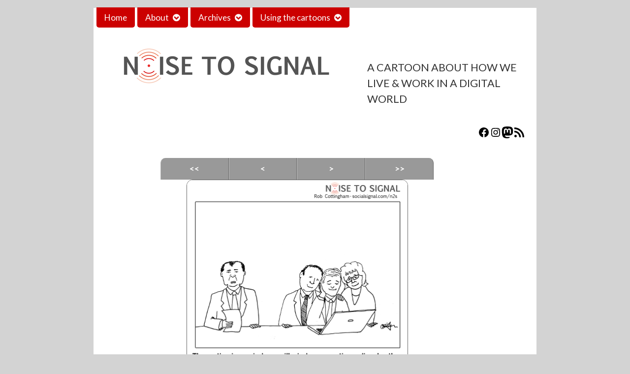

--- FILE ---
content_type: text/html; charset=UTF-8
request_url: https://www.robcottingham.ca/cartoon/archive/2008-11-21-shiba/
body_size: 18201
content:
<!DOCTYPE html>
<html lang="en-US" class="no-js">
	<head>	<meta charset="UTF-8">
	<meta name="description" content="">
	
			
		<meta name="viewport" content="width=device-width,initial-scale=1,minimum-scale=1">
		
		
		
	<link rel="pingback" href="https://www.robcottingham.ca/cartoon/xmlrpc.php">
	<style id="jetpack-boost-critical-css">@media all{ul{box-sizing:border-box}.wp-block-social-links{background:0 0;box-sizing:border-box;margin-left:0;padding-left:0;padding-right:0;text-indent:0}.wp-block-social-links .wp-social-link a{border-bottom:0;box-shadow:none;text-decoration:none}.wp-block-social-links .wp-social-link svg{height:1em;width:1em}.wp-block-social-links{font-size:24px}.wp-block-social-link{border-radius:9999px;display:block;height:auto}.wp-block-social-link a{align-items:center;display:flex;line-height:0}.wp-block-social-links .wp-block-social-link.wp-social-link{display:inline-block;margin:0;padding:0}.wp-block-social-links .wp-block-social-link.wp-social-link .wp-block-social-link-anchor,.wp-block-social-links .wp-block-social-link.wp-social-link .wp-block-social-link-anchor svg{color:currentColor;fill:currentColor}:where(.wp-block-social-links.is-style-logos-only) .wp-social-link{background:0 0}:where(.wp-block-social-links.is-style-logos-only) .wp-social-link svg{height:1.25em;width:1.25em}:where(.wp-block-social-links.is-style-logos-only) .wp-social-link-facebook{color:#0866ff}:where(.wp-block-social-links.is-style-logos-only) .wp-social-link-instagram{color:#f00075}:where(.wp-block-social-links.is-style-logos-only) .wp-social-link-mastodon{color:#3288d4}:root :where(.wp-block-social-links .wp-social-link a){padding:.25em}:root :where(.wp-block-social-links.is-style-logos-only .wp-social-link a){padding:0}.screen-reader-text{border:0;clip:rect(1px,1px,1px,1px);clip-path:inset(50%);height:1px;margin:-1px;overflow:hidden;padding:0;position:absolute;width:1px;word-wrap:normal!important}@font-face{font-family:awesome;font-style:normal;font-weight:400}html{font-family:sans-serif;-ms-text-size-adjust:100%;-webkit-text-size-adjust:100%}body{margin:0}aside,header,main,nav{display:block}a{background-color:#fff0}h1{font-size:2em;margin:.67em 0}img{border:0}svg:not(:root){overflow:hidden}select{color:inherit;font:inherit;margin:0}select{text-transform:none}html{font:100%/1.4"helvetica neue",helvetica,sans-serif}body{background:#fff;box-sizing:border-box;color:#000;padding:1rem;text-rendering:optimizeLegibility}*,:after,:before{box-sizing:inherit}a{color:#767676;text-decoration:none}nav ul{list-style:none;margin:0;padding:0}ul{list-style:disc}ul ul{list-style:square}img,svg{max-width:100%;vertical-align:middle}img{height:auto}select{max-width:100%}body>a[href="#content"]{border:0;clip:rect(0 0 0 0);height:1px;margin:-1px;overflow:hidden;padding:0;position:absolute;width:1px}.wrapper{background:#fff;box-shadow:0 0 1rem rgb(0 0 0/.2);margin:auto;padding:1px;position:relative}.wrapper a{color:#767676}.content{display:-moz-flex;display:-ms-flex;display:-o-flex;display:-webkit-flex;display:flex;-moz-flex-wrap:wrap;-ms-flex-wrap:wrap;-o-flex-wrap:wrap;-webkit-flex-wrap:wrap;flex-wrap:wrap}.content:after,.content:before{content:" ";display:table}.content:after{clear:both}main{display:none;padding:1rem}main{display:block}.banner{position:relative}.banner>a{color:#000;display:block;line-height:1.4;padding:0;white-space:normal}.banner p{line-height:2;margin:0;padding:0 1rem 1rem 1rem}.banner nav{background:#000;color:#fff;position:relative}.banner nav:after,.banner nav:before{content:" ";display:table}.banner nav:after{clear:both}.banner nav:before{display:none;visibility:hidden;font:100%/1 awesome;content:"";line-height:2.4;position:absolute;right:1rem;top:0}.banner nav a{color:#767676;display:block;line-height:2.4;padding:0 1rem;white-space:pre}.banner ul{list-style:none}.banner ul ul{background:#000;box-shadow:0 0 1rem rgb(0 0 0/.2);color:#fff;opacity:0;position:absolute;visibility:hidden;z-index:99}.banner li{float:left;position:relative}.banner .menu-item-has-children>a:after{font:100%/1 awesome;content:"";margin:0 0 0 .5rem}.banner select{display:none;visibility:hidden;-moz-appearance:none;-ms-appearance:none;-o-appearance:none;-webkit-appearance:none;appearance:none;background:#000;border:0;border-radius:0;color:#fff;line-height:2.4;padding:0 1rem}.widgets:after,.widgets:before{content:" ";display:table}.widgets:after{clear:both}.widgets aside{float:left;word-wrap:break-word}.widgets.columns-1 aside{float:none}.widgets.columns-4 aside{width:25%}.post-webcomic{width:100%}.post-webcomic .webcomic-image{overflow:auto;text-align:center}.screen-reader-text{border:0;clip:rect(0 0 0 0);height:1px;margin:-1px;overflow:hidden;padding:0;position:absolute;width:1px}.sd-content ul{padding:0!important;margin:0!important;list-style:none!important}.sd-content ul li{display:inline-block}.sd-content ul li a.sd-button,.sd-social-icon .sd-content ul li a.sd-button{text-decoration:none!important;display:inline-block;font-size:13px;font-family:"Open Sans",sans-serif;font-weight:500;border-radius:4px;color:#2c3338!important;background:#fff;box-shadow:0 1px 2px rgb(0 0 0/.12),0 0 0 1px rgb(0 0 0/.12);text-shadow:none;line-height:23px;padding:4px 11px 3px 9px}.sd-content ul li a.sd-button>span{line-height:23px;margin-left:6px}.sd-social-icon .sd-content ul li a.sd-button>span{margin-left:0}.sd-content ul li a.sd-button:before{display:inline-block;-webkit-font-smoothing:antialiased;-moz-osx-font-smoothing:grayscale;font:normal 18px/1"social-logos";vertical-align:top;text-align:center}@media screen and (-webkit-min-device-pixel-ratio:0){.sd-content ul li a.sd-button:before{position:relative;top:2px}}.sd-content ul li{margin:0 8px 12px 0;padding:0}.sd-social-icon .sd-content ul li.share-print a:before{content:""}.sharing-hidden .inner{position:absolute;z-index:2;border:1px solid #ccc;padding:10px;background:#fff;box-shadow:0 5px 20px rgb(0 0 0/.2);-webkit-border-radius:2px;-moz-border-radius:2px;border-radius:2px;margin-top:5px;max-width:400px}.sharing-hidden .inner ul{margin:0!important}.sharing-hidden .inner:after,.sharing-hidden .inner:before{position:absolute;z-index:1;top:-8px;left:20px;width:0;height:0;border-left:6px solid #fff0;border-right:6px solid #fff0;border-bottom:8px solid #ccc;content:"";display:block}.sharing-hidden .inner:after{z-index:2;top:-7px;border-left:6px solid #fff0;border-right:6px solid #fff0;border-bottom:8px solid #fff}.sharing-hidden ul{margin:0}.sd-social-icon .sd-content ul li[class*=share-] a{border-radius:50%;-webkit-border-radius:50%;border:0;box-shadow:none;padding:7px;position:relative;top:-2px;line-height:1;width:auto;height:auto;margin-bottom:0;max-width:32px}.sd-social-icon .sd-content ul li[class*=share-] a.sd-button>span{line-height:1}.sd-social-icon .sd-content ul li[class*=share-] a.sd-button:before{top:0}.sd-social-icon .sd-content ul li[class*=share-] a.sd-button{background:#e9e9e9;margin-top:2px;text-indent:0}.sharing-screen-reader-text{clip:rect(1px,1px,1px,1px);position:absolute!important;height:1px;width:1px;overflow:hidden}}</style><meta name='robots' content='index, follow, max-image-preview:large, max-snippet:-1, max-video-preview:-1' />
	<style>img:is([sizes="auto" i], [sizes^="auto," i]) { contain-intrinsic-size: 3000px 1500px }</style>
	<!-- Jetpack Site Verification Tags -->
<meta name="msvalidate.01" content="EB22366479010F7CF1508EE819AFE479" />

	<!-- This site is optimized with the Yoast SEO plugin v26.7 - https://yoast.com/wordpress/plugins/seo/ -->
	<title>2008-11-21-shiba - Noise to Signal Cartoon</title>
	<link rel="canonical" href="https://www.robcottingham.ca/cartoon/archive/2008-11-21-shiba/" />
	<meta property="og:locale" content="en_US" />
	<meta property="og:type" content="article" />
	<meta property="og:title" content="2008-11-21-shiba - Noise to Signal Cartoon" />
	<meta property="og:description" content="&hellip;" />
	<meta property="og:url" content="https://www.robcottingham.ca/cartoon/archive/2008-11-21-shiba/" />
	<meta property="og:site_name" content="Noise to Signal Cartoon" />
	<meta property="article:publisher" content="https://www.facebook.com/Noisetosignal/" />
	<meta property="article:modified_time" content="2010-07-28T17:23:34+00:00" />
	<meta name="twitter:card" content="summary_large_image" />
	<meta name="twitter:site" content="@robcottingham" />
	<script data-jetpack-boost="ignore" type="application/ld+json" class="yoast-schema-graph">{"@context":"https://schema.org","@graph":[{"@type":"WebPage","@id":"https://www.robcottingham.ca/cartoon/archive/2008-11-21-shiba/","url":"https://www.robcottingham.ca/cartoon/archive/2008-11-21-shiba/","name":"2008-11-21-shiba - Noise to Signal Cartoon","isPartOf":{"@id":"https://www.robcottingham.ca/cartoon/#website"},"datePublished":"2008-09-22T21:14:37+00:00","dateModified":"2010-07-28T17:23:34+00:00","breadcrumb":{"@id":"https://www.robcottingham.ca/cartoon/archive/2008-11-21-shiba/#breadcrumb"},"inLanguage":"en-US","potentialAction":[{"@type":"ReadAction","target":["https://www.robcottingham.ca/cartoon/archive/2008-11-21-shiba/"]}]},{"@type":"BreadcrumbList","@id":"https://www.robcottingham.ca/cartoon/archive/2008-11-21-shiba/#breadcrumb","itemListElement":[{"@type":"ListItem","position":1,"name":"Home","item":"https://www.robcottingham.ca/cartoon/"},{"@type":"ListItem","position":2,"name":"Noise to Signal","item":"https://www.robcottingham.ca/cartoon/archive/"},{"@type":"ListItem","position":3,"name":"2008-11-21-shiba"}]},{"@type":"WebSite","@id":"https://www.robcottingham.ca/cartoon/#website","url":"https://www.robcottingham.ca/cartoon/","name":"Noise to Signal Cartoon","description":"A cartoon about how we live &amp; work in a digital world","potentialAction":[{"@type":"SearchAction","target":{"@type":"EntryPoint","urlTemplate":"https://www.robcottingham.ca/cartoon/?s={search_term_string}"},"query-input":{"@type":"PropertyValueSpecification","valueRequired":true,"valueName":"search_term_string"}}],"inLanguage":"en-US"}]}</script>
	<!-- / Yoast SEO plugin. -->


<link rel='dns-prefetch' href='//secure.gravatar.com' />
<link rel='dns-prefetch' href='//stats.wp.com' />
<link rel='dns-prefetch' href='//fonts.googleapis.com' />
<link rel='dns-prefetch' href='//v0.wordpress.com' />
<link rel='dns-prefetch' href='//jetpack.wordpress.com' />
<link rel='dns-prefetch' href='//s0.wp.com' />
<link rel='dns-prefetch' href='//public-api.wordpress.com' />
<link rel='dns-prefetch' href='//0.gravatar.com' />
<link rel='dns-prefetch' href='//1.gravatar.com' />
<link rel='dns-prefetch' href='//2.gravatar.com' />
<link rel='dns-prefetch' href='//widgets.wp.com' />
<link rel='preconnect' href='//c0.wp.com' />
<link rel="alternate" type="application/rss+xml" title="Noise to Signal Cartoon &raquo; Feed" href="https://www.robcottingham.ca/cartoon/feed/" />
<link rel="alternate" type="application/rss+xml" title="Noise to Signal Cartoon &raquo; Comments Feed" href="https://www.robcottingham.ca/cartoon/comments/feed/" />
<link rel="alternate" type="application/rss+xml" title="Noise to Signal Cartoon &raquo; 2008-11-21-shiba Comments Feed" href="https://www.robcottingham.ca/cartoon/archive/2008-11-21-shiba/feed/" />

<noscript><link rel='stylesheet' id='all-css-3264ce66725f70473b289ef9d92ef48a' href='https://www.robcottingham.ca/cartoon/wp-content/boost-cache/static/15e5bdede9.min.css' type='text/css' media='all' /></noscript><link rel='stylesheet' id='all-css-3264ce66725f70473b289ef9d92ef48a' href='https://www.robcottingham.ca/cartoon/wp-content/boost-cache/static/15e5bdede9.min.css' type='text/css' media="not all" data-media="all" onload="this.media=this.dataset.media; delete this.dataset.media; this.removeAttribute( 'onload' );" />
<style id='wpa-style-inline-css'>
:root { --admin-bar-top : 7px; }
</style>
<style id='inkblot-theme-inline-css'>
.wrapper{min-width:450px;max-width:870px;background-color:#ffffff;color:#000000}.document-header{min-width:450px;max-width:870px}.document-footer{min-width:450px;max-width:870px}body{font-size:135%;font-family:"Lato", sans-serif;background-color:#d3d3d3;color:#000000}input{background-color:#ffffff;color:#000000;border-color:#990000}textarea{background-color:#ffffff;color:#000000;border-color:#990000}.banner nav{background-color:#c4c4c4;background-color:rgba(196,196,196,0.5);color:#000000}.banner ul ul{background-color:#c4c4c4;background-color:rgba(196,196,196,0.5);color:#000000}.banner select{background-color:#c4c4c4;background-color:rgba(196,196,196,0.5);color:#ffffff}.contentinfo{background-color:#c4c4c4;background-color:rgba(196,196,196,0.5);color:#000000}.post-webcomic nav{background-color:#c4c4c4;background-color:rgba(196,196,196,0.5);color:#000000}button{background-color:#c4c4c4;background-color:rgba(196,196,196,0.5);color:#000000}input[type="submit"]{background-color:#c4c4c4;background-color:rgba(196,196,196,0.5);color:#000000}input[type="reset"]{background-color:#c4c4c4;background-color:rgba(196,196,196,0.5);color:#000000}input[type="button"]{background-color:#c4c4c4;background-color:rgba(196,196,196,0.5);color:#000000}a{color:#d81313}a:focus{color:#dd3333}a:hover{color:#dd3333}button:focus{background-color:#990000}button:hover{background-color:#990000}input[type="submit"]:focus{background-color:#990000}input[type="submit"]:hover{background-color:#990000}input[type="reset"]:focus{background-color:#990000}input[type="reset"]:hover{background-color:#990000}input[type="button"]:focus{background-color:#990000}input[type="button"]:hover{background-color:#990000}.wrapper a{color:#990000}.post-footer span{color:#990000}nav.pagination{color:#990000}blockquote{border-color:#990000}hr{border-color:#990000}pre{border-color:#990000}th{border-color:#990000}td{border-color:#990000}fieldset{border-color:#990000}.post-footer{border-color:#990000}.comment{border-color:#990000}.comment .comment{border-color:#990000}.pingback{border-color:#990000}.trackback{border-color:#990000}.bypostauthor{border-color:#990000}.wrapper a:focus{color:#ff3333}.wrapper a:hover{color:#ff3333}input:focus{border-color:#ff3333}input:hover{border-color:#ff3333}textarea:focus{border-color:#ff3333}textarea:hover{border-color:#ff3333}.banner nav:before{color:#ffffff}.banner nav a{color:#ffffff}.contentinfo a{color:#ffffff}.post-webcomic nav a{color:#ffffff}.banner nav:focus:before{color:#020202}.banner nav:hover:before{color:#020202}.banner nav a:focus{color:#020202}.banner nav a:hover{color:#020202}.banner select:focus{color:#020202}.banner select:hover{color:#020202}.banner li:focus > a{color:#020202}.banner li:hover > a{color:#020202}.banner li.current_page_item > a{color:#020202}.banner li.current_page_ancestor > a{color:#020202}.contentinfo a:focus{color:#020202}.contentinfo a:hover{color:#020202}.post-webcomic nav a:focus{color:#020202}.post-webcomic nav a:hover{color:#020202}.banner > a{color:#222}.banner > a:focus{color:#222}.banner > a:hover{color:#222}@media only screen and (max-width: 800px) {
	main, .sidebar1, .sidebar2, .sidebar3 {width: 100%}
	.two-column.content-right main, .three-column.content-center main, .three-column.content-right main, .four-column.content-left main, .four-column.content-right main, .four-column.content-far-right main {-moz-order: 1; -ms-order: 1; -o-order: 1; -webkit-order: 1; order: 1}
	.banner nav {background: none}
	.banner nav:before {display: block; visibility: visible}
	.banner nav ul {display: none; visibility: hidden}
	.banner nav select {display: block; visibility: visible; width: 100%}
}.banner nav a { color:white; font-size: .8em;}
.banner nav a:hover {color:#ddd;}
.menu-item-home, .menu-item-has-children {background-color: #c00; margin-left: 5px; border-radius: 0 0 5px 5px;}
.banner ul ul {background-color:#999;border-radius: 0 0 10px 10px;}
.sub-menu li {clear:both;}
header.banner p {
font-size:1em;
}

</style>
<style id='wp-emoji-styles-inline-css'>

	img.wp-smiley, img.emoji {
		display: inline !important;
		border: none !important;
		box-shadow: none !important;
		height: 1em !important;
		width: 1em !important;
		margin: 0 0.07em !important;
		vertical-align: -0.1em !important;
		background: none !important;
		padding: 0 !important;
	}
</style>
<style id='classic-theme-styles-inline-css'>
/*! This file is auto-generated */
.wp-block-button__link{color:#fff;background-color:#32373c;border-radius:9999px;box-shadow:none;text-decoration:none;padding:calc(.667em + 2px) calc(1.333em + 2px);font-size:1.125em}.wp-block-file__button{background:#32373c;color:#fff;text-decoration:none}
</style>
<style id='jetpack-sharing-buttons-style-inline-css'>
.jetpack-sharing-buttons__services-list{display:flex;flex-direction:row;flex-wrap:wrap;gap:0;list-style-type:none;margin:5px;padding:0}.jetpack-sharing-buttons__services-list.has-small-icon-size{font-size:12px}.jetpack-sharing-buttons__services-list.has-normal-icon-size{font-size:16px}.jetpack-sharing-buttons__services-list.has-large-icon-size{font-size:24px}.jetpack-sharing-buttons__services-list.has-huge-icon-size{font-size:36px}@media print{.jetpack-sharing-buttons__services-list{display:none!important}}.editor-styles-wrapper .wp-block-jetpack-sharing-buttons{gap:0;padding-inline-start:0}ul.jetpack-sharing-buttons__services-list.has-background{padding:1.25em 2.375em}
</style>
<style id='global-styles-inline-css'>
:root{--wp--preset--aspect-ratio--square: 1;--wp--preset--aspect-ratio--4-3: 4/3;--wp--preset--aspect-ratio--3-4: 3/4;--wp--preset--aspect-ratio--3-2: 3/2;--wp--preset--aspect-ratio--2-3: 2/3;--wp--preset--aspect-ratio--16-9: 16/9;--wp--preset--aspect-ratio--9-16: 9/16;--wp--preset--color--black: #000000;--wp--preset--color--cyan-bluish-gray: #abb8c3;--wp--preset--color--white: #ffffff;--wp--preset--color--pale-pink: #f78da7;--wp--preset--color--vivid-red: #cf2e2e;--wp--preset--color--luminous-vivid-orange: #ff6900;--wp--preset--color--luminous-vivid-amber: #fcb900;--wp--preset--color--light-green-cyan: #7bdcb5;--wp--preset--color--vivid-green-cyan: #00d084;--wp--preset--color--pale-cyan-blue: #8ed1fc;--wp--preset--color--vivid-cyan-blue: #0693e3;--wp--preset--color--vivid-purple: #9b51e0;--wp--preset--gradient--vivid-cyan-blue-to-vivid-purple: linear-gradient(135deg,rgba(6,147,227,1) 0%,rgb(155,81,224) 100%);--wp--preset--gradient--light-green-cyan-to-vivid-green-cyan: linear-gradient(135deg,rgb(122,220,180) 0%,rgb(0,208,130) 100%);--wp--preset--gradient--luminous-vivid-amber-to-luminous-vivid-orange: linear-gradient(135deg,rgba(252,185,0,1) 0%,rgba(255,105,0,1) 100%);--wp--preset--gradient--luminous-vivid-orange-to-vivid-red: linear-gradient(135deg,rgba(255,105,0,1) 0%,rgb(207,46,46) 100%);--wp--preset--gradient--very-light-gray-to-cyan-bluish-gray: linear-gradient(135deg,rgb(238,238,238) 0%,rgb(169,184,195) 100%);--wp--preset--gradient--cool-to-warm-spectrum: linear-gradient(135deg,rgb(74,234,220) 0%,rgb(151,120,209) 20%,rgb(207,42,186) 40%,rgb(238,44,130) 60%,rgb(251,105,98) 80%,rgb(254,248,76) 100%);--wp--preset--gradient--blush-light-purple: linear-gradient(135deg,rgb(255,206,236) 0%,rgb(152,150,240) 100%);--wp--preset--gradient--blush-bordeaux: linear-gradient(135deg,rgb(254,205,165) 0%,rgb(254,45,45) 50%,rgb(107,0,62) 100%);--wp--preset--gradient--luminous-dusk: linear-gradient(135deg,rgb(255,203,112) 0%,rgb(199,81,192) 50%,rgb(65,88,208) 100%);--wp--preset--gradient--pale-ocean: linear-gradient(135deg,rgb(255,245,203) 0%,rgb(182,227,212) 50%,rgb(51,167,181) 100%);--wp--preset--gradient--electric-grass: linear-gradient(135deg,rgb(202,248,128) 0%,rgb(113,206,126) 100%);--wp--preset--gradient--midnight: linear-gradient(135deg,rgb(2,3,129) 0%,rgb(40,116,252) 100%);--wp--preset--font-size--small: 13px;--wp--preset--font-size--medium: 20px;--wp--preset--font-size--large: 36px;--wp--preset--font-size--x-large: 42px;--wp--preset--spacing--20: 0.44rem;--wp--preset--spacing--30: 0.67rem;--wp--preset--spacing--40: 1rem;--wp--preset--spacing--50: 1.5rem;--wp--preset--spacing--60: 2.25rem;--wp--preset--spacing--70: 3.38rem;--wp--preset--spacing--80: 5.06rem;--wp--preset--shadow--natural: 6px 6px 9px rgba(0, 0, 0, 0.2);--wp--preset--shadow--deep: 12px 12px 50px rgba(0, 0, 0, 0.4);--wp--preset--shadow--sharp: 6px 6px 0px rgba(0, 0, 0, 0.2);--wp--preset--shadow--outlined: 6px 6px 0px -3px rgba(255, 255, 255, 1), 6px 6px rgba(0, 0, 0, 1);--wp--preset--shadow--crisp: 6px 6px 0px rgba(0, 0, 0, 1);}:where(.is-layout-flex){gap: 0.5em;}:where(.is-layout-grid){gap: 0.5em;}body .is-layout-flex{display: flex;}.is-layout-flex{flex-wrap: wrap;align-items: center;}.is-layout-flex > :is(*, div){margin: 0;}body .is-layout-grid{display: grid;}.is-layout-grid > :is(*, div){margin: 0;}:where(.wp-block-columns.is-layout-flex){gap: 2em;}:where(.wp-block-columns.is-layout-grid){gap: 2em;}:where(.wp-block-post-template.is-layout-flex){gap: 1.25em;}:where(.wp-block-post-template.is-layout-grid){gap: 1.25em;}.has-black-color{color: var(--wp--preset--color--black) !important;}.has-cyan-bluish-gray-color{color: var(--wp--preset--color--cyan-bluish-gray) !important;}.has-white-color{color: var(--wp--preset--color--white) !important;}.has-pale-pink-color{color: var(--wp--preset--color--pale-pink) !important;}.has-vivid-red-color{color: var(--wp--preset--color--vivid-red) !important;}.has-luminous-vivid-orange-color{color: var(--wp--preset--color--luminous-vivid-orange) !important;}.has-luminous-vivid-amber-color{color: var(--wp--preset--color--luminous-vivid-amber) !important;}.has-light-green-cyan-color{color: var(--wp--preset--color--light-green-cyan) !important;}.has-vivid-green-cyan-color{color: var(--wp--preset--color--vivid-green-cyan) !important;}.has-pale-cyan-blue-color{color: var(--wp--preset--color--pale-cyan-blue) !important;}.has-vivid-cyan-blue-color{color: var(--wp--preset--color--vivid-cyan-blue) !important;}.has-vivid-purple-color{color: var(--wp--preset--color--vivid-purple) !important;}.has-black-background-color{background-color: var(--wp--preset--color--black) !important;}.has-cyan-bluish-gray-background-color{background-color: var(--wp--preset--color--cyan-bluish-gray) !important;}.has-white-background-color{background-color: var(--wp--preset--color--white) !important;}.has-pale-pink-background-color{background-color: var(--wp--preset--color--pale-pink) !important;}.has-vivid-red-background-color{background-color: var(--wp--preset--color--vivid-red) !important;}.has-luminous-vivid-orange-background-color{background-color: var(--wp--preset--color--luminous-vivid-orange) !important;}.has-luminous-vivid-amber-background-color{background-color: var(--wp--preset--color--luminous-vivid-amber) !important;}.has-light-green-cyan-background-color{background-color: var(--wp--preset--color--light-green-cyan) !important;}.has-vivid-green-cyan-background-color{background-color: var(--wp--preset--color--vivid-green-cyan) !important;}.has-pale-cyan-blue-background-color{background-color: var(--wp--preset--color--pale-cyan-blue) !important;}.has-vivid-cyan-blue-background-color{background-color: var(--wp--preset--color--vivid-cyan-blue) !important;}.has-vivid-purple-background-color{background-color: var(--wp--preset--color--vivid-purple) !important;}.has-black-border-color{border-color: var(--wp--preset--color--black) !important;}.has-cyan-bluish-gray-border-color{border-color: var(--wp--preset--color--cyan-bluish-gray) !important;}.has-white-border-color{border-color: var(--wp--preset--color--white) !important;}.has-pale-pink-border-color{border-color: var(--wp--preset--color--pale-pink) !important;}.has-vivid-red-border-color{border-color: var(--wp--preset--color--vivid-red) !important;}.has-luminous-vivid-orange-border-color{border-color: var(--wp--preset--color--luminous-vivid-orange) !important;}.has-luminous-vivid-amber-border-color{border-color: var(--wp--preset--color--luminous-vivid-amber) !important;}.has-light-green-cyan-border-color{border-color: var(--wp--preset--color--light-green-cyan) !important;}.has-vivid-green-cyan-border-color{border-color: var(--wp--preset--color--vivid-green-cyan) !important;}.has-pale-cyan-blue-border-color{border-color: var(--wp--preset--color--pale-cyan-blue) !important;}.has-vivid-cyan-blue-border-color{border-color: var(--wp--preset--color--vivid-cyan-blue) !important;}.has-vivid-purple-border-color{border-color: var(--wp--preset--color--vivid-purple) !important;}.has-vivid-cyan-blue-to-vivid-purple-gradient-background{background: var(--wp--preset--gradient--vivid-cyan-blue-to-vivid-purple) !important;}.has-light-green-cyan-to-vivid-green-cyan-gradient-background{background: var(--wp--preset--gradient--light-green-cyan-to-vivid-green-cyan) !important;}.has-luminous-vivid-amber-to-luminous-vivid-orange-gradient-background{background: var(--wp--preset--gradient--luminous-vivid-amber-to-luminous-vivid-orange) !important;}.has-luminous-vivid-orange-to-vivid-red-gradient-background{background: var(--wp--preset--gradient--luminous-vivid-orange-to-vivid-red) !important;}.has-very-light-gray-to-cyan-bluish-gray-gradient-background{background: var(--wp--preset--gradient--very-light-gray-to-cyan-bluish-gray) !important;}.has-cool-to-warm-spectrum-gradient-background{background: var(--wp--preset--gradient--cool-to-warm-spectrum) !important;}.has-blush-light-purple-gradient-background{background: var(--wp--preset--gradient--blush-light-purple) !important;}.has-blush-bordeaux-gradient-background{background: var(--wp--preset--gradient--blush-bordeaux) !important;}.has-luminous-dusk-gradient-background{background: var(--wp--preset--gradient--luminous-dusk) !important;}.has-pale-ocean-gradient-background{background: var(--wp--preset--gradient--pale-ocean) !important;}.has-electric-grass-gradient-background{background: var(--wp--preset--gradient--electric-grass) !important;}.has-midnight-gradient-background{background: var(--wp--preset--gradient--midnight) !important;}.has-small-font-size{font-size: var(--wp--preset--font-size--small) !important;}.has-medium-font-size{font-size: var(--wp--preset--font-size--medium) !important;}.has-large-font-size{font-size: var(--wp--preset--font-size--large) !important;}.has-x-large-font-size{font-size: var(--wp--preset--font-size--x-large) !important;}
:where(.wp-block-post-template.is-layout-flex){gap: 1.25em;}:where(.wp-block-post-template.is-layout-grid){gap: 1.25em;}
:where(.wp-block-columns.is-layout-flex){gap: 2em;}:where(.wp-block-columns.is-layout-grid){gap: 2em;}
:root :where(.wp-block-pullquote){font-size: 1.5em;line-height: 1.6;}
</style>
<noscript><link rel='stylesheet' id='inkblot-font-css' href='https://fonts.googleapis.com/css?family=Lato%3A100%2C100italic%2C300%2C300italic%2Cregular%2Citalic%2C700%2C700italic%2C900%2C900italic&#038;ver=6.8.3' media='all' />
</noscript><link rel='stylesheet' id='inkblot-font-css' href='https://fonts.googleapis.com/css?family=Lato%3A100%2C100italic%2C300%2C300italic%2Cregular%2Citalic%2C700%2C700italic%2C900%2C900italic&#038;ver=6.8.3' media="not all" data-media="all" onload="this.media=this.dataset.media; delete this.dataset.media; this.removeAttribute( 'onload' );" />
<noscript><link rel='stylesheet' id='open-sans-css' href='https://fonts.googleapis.com/css?family=Open+Sans%3A300italic%2C400italic%2C600italic%2C300%2C400%2C600&#038;subset=latin%2Clatin-ext&#038;display=fallback&#038;ver=6.8.3' media='all' />
</noscript><link rel='stylesheet' id='open-sans-css' href='https://fonts.googleapis.com/css?family=Open+Sans%3A300italic%2C400italic%2C600italic%2C300%2C400%2C600&#038;subset=latin%2Clatin-ext&#038;display=fallback&#038;ver=6.8.3' media="not all" data-media="all" onload="this.media=this.dataset.media; delete this.dataset.media; this.removeAttribute( 'onload' );" />


<link rel="https://api.w.org/" href="https://www.robcottingham.ca/cartoon/wp-json/" /><link rel="EditURI" type="application/rsd+xml" title="RSD" href="https://www.robcottingham.ca/cartoon/xmlrpc.php?rsd" />
<link rel="alternate" title="oEmbed (JSON)" type="application/json+oembed" href="https://www.robcottingham.ca/cartoon/wp-json/oembed/1.0/embed?url=https%3A%2F%2Fwww.robcottingham.ca%2Fcartoon%2Farchive%2F2008-11-21-shiba%2F" />
<link rel="alternate" title="oEmbed (XML)" type="text/xml+oembed" href="https://www.robcottingham.ca/cartoon/wp-json/oembed/1.0/embed?url=https%3A%2F%2Fwww.robcottingham.ca%2Fcartoon%2Farchive%2F2008-11-21-shiba%2F&#038;format=xml" />
		<style type="text/css">
						ol.footnotes>li {list-style-type:decimal;}
						ol.footnotes { color:#666666; }
ol.footnotes li { font-size:80%; }
		</style>
			<style>img#wpstats{display:none}</style>
				<style type="text/css" id="wp-custom-css">
			/*
Welcome to Custom CSS!

To learn how this works, see http://wp.me/PEmnE-Bt
*/



#block-22 {
	float: right !important;
	margin-right:1em;
}
.content-header {
	width:100%;
}

#image-4 img {
	border-radius: 20px;
}

article {
	padding:1em;
}

aside h2 {
	margin: 1rem 0 0 !important;
}

aside#text-26 h2, aside#text-12 h2 {
	margin: 1rem 0 !important;
}

#comments {
	clear: both;
}

.comment-footer {
	text-align: left;
}

.content-footer {
	width: 100%;
	clear: both;
}

#recentwebcomics-2 {
	width: 100%;
}

#recentwebcomics-2 h2, .content-footer h2 {
	text-align: center;
	color: #666;
	font-weight: normal;
	font-family: Oxygen;

}

.recentwebcomics-2 img {
	border: 1px dotted #ccc;
/*	padding: .5em; */
}

#text-34 {
	width: 100%;
	padding: 0 33%;
	text-align: center;
	margin-top: 1.5em;
}

#text-34 p {
	line-height: 1.5em;
}

div.sidebar1.widgets.columns-1 {
	height: 100%;
}

.widgets.columns-1 aside {
	clear: both;
}
#text-37 h3 {
	text-align:center;padding-top:1.5em;
}
body, p, ul, li, h1, h2, h3, h4, h5, @font-face {
	font-display:swap;
}
/* html {
	font-family: Oxygen,"Lucida Sans",Arial;
}
body, p, ul, li, h1, h2, h3, h4, h5 {
	font-family: Oxygen,"Lucida Sans",Arial;
}
.content p, .content ul, .content ol {
    font-size: 0.9em;
    line-height: 1.5em;
}
nav div.menu {
	font-size: .9em;
}
.post-header h1 {
	font-weight: 100;
	color: #c00;
}
.screen-reader-text {
    position: absolute;
    left: -999em;
    width: 1em;
    overflow: hidden;
}
footer {
/*	font-family: inherit; */
	font-size: 0.8em;
	text-align: center;
}
footer.post-footer{
/*	font-family: inherit; */
	font-size: 0.8em;
	text-align: left;
}
footer.post-footer a {
	font-family: Oxygen, "Lucida Sans", Arial;
}
/* Overall structure */

.wrapper {
	max-width: 900px;
	box-shadow: none;
}

/* Menu */

.banner nav {
	background-color: transparent !important;
	margin: -2px 0 1.5em 0;

}
nav div.menu {
	width: 96%;
	margin-left: 1.5em;
	background-color: transparent;
}

div.menu ul {
	list-style: none;
	font-size: 0.8em;
}

div.menu ul li a {
	border-bottom-left-radius: 10px;
	border-bottom-right-radius: 10px;
	margin-right: 2px;
	display: block;
	background-color: #999;
	font-weight: bold;
	line-height: 2em;
	padding: 0px 1em;
	margin-right: 0.2em;
	text-decoration: none;
	text-transform: uppercase;
}
div.menu ul li a:hover {
	background-color: #c00;
	color:black;
}
.banner ul ul {
	box-shadow: none;
	margin-left: 10px;
}
div.menu ul.children a {
	border-bottom-left-radius: 0px;
	border-bottom-right-radius: 0px;
	float: none;
	font-size: 1.2em;
}
div.menu ul.children li {
	float: none;
}
div.menu ul.children ul {

}

/* header */

img.site-logo {
	float:left;
	margin-left:2em;
}
a.logo-link{
    float: left;
    background: transparent url("/cartoon/wp-content/themes/inkblot-child/images/sprites-rev.png") no-repeat scroll -210px -20px;
    height: 90px;
    width: 500px;
    padding-left: 20px;
}
.banner p {
	float: right;
	max-width: 40%;
	font-size: .8em;
	line-height: 1.5em;
	margin: 1.5em 0 0 0;
	text-align: left;
	text-transform: uppercase;
	color: #333;
}

/* Comic navigation */

.post-webcomic .webcomic-header {
	width:70%;
	margin: 0 auto;
	color: white;
	border-radius: 10px 10px 0 0;
}
.post-webcomic .webcomic-header aside a {
	color: white;
	font-size: 0.8em;
	font-weight: bold;
	text-transform: uppercase;
}
.post-webcomic .webcomic-header aside a {
	text-align: center;
	padding: 10px;
	background-color: #999;
	display: block;
	width: 100%;
}
#webcomiclink-3 a, #webcomiclink-4 a, #webcomiclink-5 a, #webcomiclink-6 a {
	border-left: 1px solid #bbb;
	border-right: 1px solid #666;
}
#webcomiclink-4 a {
	border-radius: 10px 0 0 0;
}
#webcomiclink-6 a {
	border-radius: 0 10px 0 0;
}
.post-webcomic .webcomic-header aside a:hover {
	background-color: #c00;
}
/* Comic image */
.webcomic-image img {
	background-color: #FFF;
	box-shadow: none;
	border: 1px solid #666;
	border-radius: 12px;
	padding-bottom: 10px;
}
.post-webcomic nav.above {
	width: 70%;
	margin: 1em auto 0 auto;
	border-radius: 10px 10px 0 0;
}
.post-webcomic nav.below {
	width: 70%;
	margin: 0 auto 1em auto;
	border-radius: 0 0 10px 10px;
}
/* Sharing notice */

#sharing {
	clear:both;
	width:100%;
	height:84px;
}

.sharedaddy {
	float:left;
}
.cc-notice {
	float:right;
	margin-top: 1em;
}

footer {
	text-align:center;
}

/* Widgets! */

.sidebar1 {
	float: right;
	border-radius: 30px 0px 0px 30px;
	background-color: #DDD;
	margin-right: -1px;
}

.widget h1 {
	font: 1.5em Oxygen,"Lucida Sans",Arial 700;
	color: #600;	
}
.widget input {
	font-size:.8em;
}
#s1 {
	font-size:1em;
}
.widget p {
  font-size: 1em;
}

aside#block-11 {
	margin:1em auto;
	float: none;
}

aside#the_social_links-2 {
	padding: 1em 0;
}

aside#block-15 a, aside#block-21 a {
	color:#c00;
}

aside#block-21 {
  max-width:500px;
	margin:2em auto;
	line-height:1.4em;
}

/* Greatest hits widget */

aside#text-12 {
	padding: 1em 0 4em 0;
}

aside#text-12 ul, aside#text-12 ul li {
	list-style-type: none;
	padding: 0;
	margin: 0 0 0.5em 0;
}

aside#text-12 li {
	font-size: 0.8em;
/*	background-color: #600;*/
	background-color: white;
	font-weight: bold;
	margin: 0 0.5em 0.5em 0 !important;
	border: #600 solid 2px;
/*	padding-top:4px; */
	width: 200px;
	float:left;
}

aside#text-12 li:hover {
/*	background-color: #c00;*/
/*	border: #c00 solid 2px; */
}

aside#text-12 li a {
	color: white;
	display: block;
	max-width:214px;
/*	height:102px; */
	height:60px;
	margin-top:0px;
/*	padding-top:3px;*/
	text-decoration: none;
	text-align:right;
}
.gh-preface {
	font-size:0.7em;
	color: white;
	background-color: #600;
	-moz-border-top-left-radius: 8px;
	-webkit-border-top-left-radius: 8px;
	padding-left:6px;
	padding-top:3px;
}
.gh-title {
	padding:3px 5px 3px 40px;
	background-color: #c00;
	border: 2px solid #600;
	border-right: 0;
	width:150px;
	-moz-border-top-left-radius: 8px;
	-webkit-border-top-left-radius: 8px;
	-moz-border-bottom-left-radius: 8px;
	-webkit-border-bottom-left-radius: 8px;
}
.gh-title:hover {
	background-color: #333;
}
li#gh-business a span.gh-title,li#gh-facebook a span.gh-title,li#gh-webdev a span.gh-title {
	padding-left: 15px;
}


li#text-15 {
	display: none;
}

li#gh-twitter a {
	background: url(/cartoon/wp-content/themes/inkblot-child/images/sprites-rev.png) 0 -276px no-repeat;
}

li#gh-facebook a {
	background: url(/cartoon/wp-content/themes/inkblot-child/images/sprites-rev.png) -252px -112px no-repeat;
}

li#gh-business a {
	background: url(/cartoon/wp-content/themes/inkblot-child/images/sprites-rev.png) 0 -194px no-repeat;
}
li#gh-apple a {
	background: url(/cartoon/wp-content/themes/inkblot-child/images/sprites-rev.png) 0 -112px no-repeat;
}
li#gh-google a {
	background: url(/cartoon/wp-content/themes/inkblot-child/images/sprites-rev.png) -222px -194px no-repeat;
}
li#gh-webdev a {
	background: url(/cartoon/wp-content/themes/inkblot-child/images/sprites-rev.png) -222px -276px no-repeat;
}
li#gh-privacy a {
	background: url(/cartoon/wp-content/themes/inkblot-child/images/sprites-rev.png)  -260px -363px no-repeat;
}
/* Zazzle widget */
a#zazzle-promo {
    background: transparent url("/cartoon/wp-content/themes/inkblot-child/images/sprites-rev.png") no-repeat scroll 0px -358px;
    display: block;
    width: 218px;
    height: 100px;
    overflow: hidden
}
/* Recent webcomics widget

.recent-webcomics li {
    float: left;
    margin: 1em;
}
.recent-webcomics ul, .recent-webcomics li {
    list-style: outside none none;
}
#respond {
clear:both
}
.page-id-479 a.webcomic-collection-link {
display: none;
}
.page-id-479 li.webcomic-collection, .page-id-479 .webcomics {
list-style-type: none;
padding-left: 0;
margin-left: 0;
text-indent: 0;
clear:both;
}
.page-id-479 .webcomics li {
list-style-type: none;
padding-left: 0;
margin-left: 0;
text-indent: 0;
float:left;
height: 200px;
width:160px;
}
.jetpack-image-container figure {
margin:0;
}*/

#mgsisk_webcomic_collection_widget_webcomicslist-3 {
	width:100%;
	text-align: center;
	margin: 1em auto;
}
#mgsisk_webcomic_collection_widget_webcomicslist-3 h2 {
	margin:0 0 1em 0 !important;
}

#mgsisk_webcomic_collection_widget_webcomicslist-3 div {
	margin-right:1em;
	display:inline-block;
}

#mgsisk_webcomic_collection_widget_webcomicslist-3:after {
    content: "";
    width: 100%;
    display: inline-block;
}

a.more-link {
	display: block;
	margin-top: .5em;
	text-align: right;
	margin-right: 3em;
}
.more-link::after {
	content: '\00a0\f138';
}

/* Archive page*/
.page-id-479 #content.content ul.webcomics {list-style:none;margin-left:0;padding-left:0}
.page-id-479 #content.content ul.webcomics li {float:left; height:175px;width:175px; text-align:center}
#post-479 .sharedaddy {float:none;}
.page-id-479 ul {list-style:none !important;}
/* Widget fuckery */
.comic-search {
	min-width:400px;
	max-width:600px;
	margin: 0 auto 1em auto;
}		</style>
			<link href='//fonts.googleapis.com/css?family=Oxygen:400,300,700' rel='stylesheet' type='text/css'>
	</head>
	<body data-rsssl=1 id="document" class="wp-singular webcomic1-template-default single single-webcomic1 postid-321 custom-background wp-theme-inkblot wp-child-theme-inkblot-child webcomic webcomic1 webcomic-archive one-column responsive">
		<a href="#content">Skip to content</a>
				<div class="wrapper">
						<header role="banner" class="banner widgets columns-1">
				<nav>
						
						<ul id="menu-menu-1" class="menu"><li id="menu-item-5770" class="menu-item menu-item-type-custom menu-item-object-custom menu-item-home menu-item-5770"><a href="https://www.robcottingham.ca/cartoon/">Home</a></li>
<li id="menu-item-5773" class="menu-item menu-item-type-post_type menu-item-object-page menu-item-has-children menu-item-5773"><a href="https://www.robcottingham.ca/cartoon/about/">About</a>
<ul class="sub-menu">
	<li id="menu-item-5774" class="menu-item menu-item-type-post_type menu-item-object-page menu-item-5774"><a href="https://www.robcottingham.ca/cartoon/about/faq/">FAQ</a></li>
</ul>
</li>
<li id="menu-item-5776" class="menu-item menu-item-type-post_type menu-item-object-page menu-item-has-children menu-item-5776"><a href="https://www.robcottingham.ca/cartoon/archives/">Archives</a>
<ul class="sub-menu">
	<li id="menu-item-5777" class="menu-item menu-item-type-post_type menu-item-object-page menu-item-5777"><a href="https://www.robcottingham.ca/cartoon/archives/greatest-hits-twitter/">Twitter</a></li>
	<li id="menu-item-5778" class="menu-item menu-item-type-post_type menu-item-object-page menu-item-5778"><a href="https://www.robcottingham.ca/cartoon/archives/greatest-hits-facebook-and-social-networking/">Facebook and social networking</a></li>
	<li id="menu-item-5779" class="menu-item menu-item-type-post_type menu-item-object-page menu-item-5779"><a href="https://www.robcottingham.ca/cartoon/archives/greatest-hits-business-and-work/">Business and work</a></li>
	<li id="menu-item-5780" class="menu-item menu-item-type-post_type menu-item-object-page menu-item-5780"><a href="https://www.robcottingham.ca/cartoon/archives/greatest-hits-apple/">Apple</a></li>
	<li id="menu-item-5781" class="menu-item menu-item-type-post_type menu-item-object-page menu-item-5781"><a href="https://www.robcottingham.ca/cartoon/archives/greatest-hits-google/">Google</a></li>
	<li id="menu-item-5782" class="menu-item menu-item-type-post_type menu-item-object-page menu-item-5782"><a href="https://www.robcottingham.ca/cartoon/archives/greatest-hits-web-development/">Web development</a></li>
	<li id="menu-item-5784" class="menu-item menu-item-type-post_type menu-item-object-page menu-item-5784"><a href="https://www.robcottingham.ca/cartoon/archives/greatest-hits-privacy/">Privacy</a></li>
	<li id="menu-item-5785" class="menu-item menu-item-type-post_type menu-item-object-page menu-item-5785"><a href="https://www.robcottingham.ca/cartoon/archives/cartoons-about-love/">Love</a></li>
</ul>
</li>
<li id="menu-item-5786" class="menu-item menu-item-type-post_type menu-item-object-page menu-item-has-children menu-item-5786"><a href="https://www.robcottingham.ca/cartoon/using/">Using the cartoons</a>
<ul class="sub-menu">
	<li id="menu-item-5787" class="menu-item menu-item-type-post_type menu-item-object-page menu-item-5787"><a href="https://www.robcottingham.ca/cartoon/using/reprinting-commissioning-cartoons/">Reprints and commissions</a></li>
	<li id="menu-item-5788" class="menu-item menu-item-type-post_type menu-item-object-page menu-item-5788"><a href="https://www.robcottingham.ca/cartoon/using/cartoon-blog/">Cartoon your event!</a></li>
</ul>
</li>
<li id="menu-item-5791" class="menu-item menu-item-type-post_type menu-item-object-page menu-item-5791"><a href="https://www.robcottingham.ca/cartoon/contact/">Contact</a></li>
</ul><select><option value="https://www.robcottingham.ca/cartoon/" class="menu-item menu-item-type-custom menu-item-object-custom menu-item-home menu-item-5770" data-target="">Home</option><option value="https://www.robcottingham.ca/cartoon/about/" class="menu-item menu-item-type-post_type menu-item-object-page menu-item-has-children menu-item-5773" data-target="">About<option value="https://www.robcottingham.ca/cartoon/about/faq/" class="menu-item menu-item-type-post_type menu-item-object-page menu-item-5774" data-target="">&nbsp;&nbsp;&nbsp;&nbsp;FAQ</option></option><option value="https://www.robcottingham.ca/cartoon/archives/" class="menu-item menu-item-type-post_type menu-item-object-page menu-item-has-children menu-item-5776" data-target="">Archives<option value="https://www.robcottingham.ca/cartoon/archives/greatest-hits-twitter/" class="menu-item menu-item-type-post_type menu-item-object-page menu-item-5777" data-target="">&nbsp;&nbsp;&nbsp;&nbsp;Twitter</option><option value="https://www.robcottingham.ca/cartoon/archives/greatest-hits-facebook-and-social-networking/" class="menu-item menu-item-type-post_type menu-item-object-page menu-item-5778" data-target="">&nbsp;&nbsp;&nbsp;&nbsp;Facebook and social networking</option><option value="https://www.robcottingham.ca/cartoon/archives/greatest-hits-business-and-work/" class="menu-item menu-item-type-post_type menu-item-object-page menu-item-5779" data-target="">&nbsp;&nbsp;&nbsp;&nbsp;Business and work</option><option value="https://www.robcottingham.ca/cartoon/archives/greatest-hits-apple/" class="menu-item menu-item-type-post_type menu-item-object-page menu-item-5780" data-target="">&nbsp;&nbsp;&nbsp;&nbsp;Apple</option><option value="https://www.robcottingham.ca/cartoon/archives/greatest-hits-google/" class="menu-item menu-item-type-post_type menu-item-object-page menu-item-5781" data-target="">&nbsp;&nbsp;&nbsp;&nbsp;Google</option><option value="https://www.robcottingham.ca/cartoon/archives/greatest-hits-web-development/" class="menu-item menu-item-type-post_type menu-item-object-page menu-item-5782" data-target="">&nbsp;&nbsp;&nbsp;&nbsp;Web development</option><option value="https://www.robcottingham.ca/cartoon/archives/greatest-hits-privacy/" class="menu-item menu-item-type-post_type menu-item-object-page menu-item-5784" data-target="">&nbsp;&nbsp;&nbsp;&nbsp;Privacy</option><option value="https://www.robcottingham.ca/cartoon/archives/cartoons-about-love/" class="menu-item menu-item-type-post_type menu-item-object-page menu-item-5785" data-target="">&nbsp;&nbsp;&nbsp;&nbsp;Love</option></option><option value="https://www.robcottingham.ca/cartoon/using/" class="menu-item menu-item-type-post_type menu-item-object-page menu-item-has-children menu-item-5786" data-target="">Using the cartoons<option value="https://www.robcottingham.ca/cartoon/using/reprinting-commissioning-cartoons/" class="menu-item menu-item-type-post_type menu-item-object-page menu-item-5787" data-target="">&nbsp;&nbsp;&nbsp;&nbsp;Reprints and commissions</option><option value="https://www.robcottingham.ca/cartoon/using/cartoon-blog/" class="menu-item menu-item-type-post_type menu-item-object-page menu-item-5788" data-target="">&nbsp;&nbsp;&nbsp;&nbsp;Cartoon your event!</option></option><option value="https://www.robcottingham.ca/cartoon/contact/" class="menu-item menu-item-type-post_type menu-item-object-page menu-item-5791" data-target="">Contact</option></select>						
					</nav>
					
									
					<a href="https://www.robcottingham.ca/cartoon" rel="home">
													<img src="https://www.robcottingham.ca/cartoon/wp-content/uploads/2021/04/n2s-header-450w.png" width="450" height="92" alt="Noise to Signal logo" class="site-logo" />
												
					</a>
						<p>A cartoon about how we live &amp; work in a digital world</p>
					
					
								
			</header><!-- .banner -->
			<div id="content" class="content">
							
			<div class="widgets content-header columns-1 ">
				<h1 class="screen-reader-text">Content Header</h1>
				
				<aside id="block-22" class="widget widget_block">
<ul class="wp-block-social-links is-style-logos-only is-layout-flex wp-block-social-links-is-layout-flex"><li class="wp-social-link wp-social-link-facebook  wp-block-social-link"><a rel="noopener nofollow" target="_blank" href="http://facebook.com/noisetosignal" class="wp-block-social-link-anchor"><svg width="24" height="24" viewBox="0 0 24 24" version="1.1" xmlns="http://www.w3.org/2000/svg" aria-hidden="true" focusable="false"><path d="M12 2C6.5 2 2 6.5 2 12c0 5 3.7 9.1 8.4 9.9v-7H7.9V12h2.5V9.8c0-2.5 1.5-3.9 3.8-3.9 1.1 0 2.2.2 2.2.2v2.5h-1.3c-1.2 0-1.6.8-1.6 1.6V12h2.8l-.4 2.9h-2.3v7C18.3 21.1 22 17 22 12c0-5.5-4.5-10-10-10z"></path></svg><span class="wp-block-social-link-label screen-reader-text">Facebook</span></a></li>

<li class="wp-social-link wp-social-link-instagram  wp-block-social-link"><a rel="noopener nofollow" target="_blank" href="https://www.instagram.com/robcottingham/" class="wp-block-social-link-anchor"><svg width="24" height="24" viewBox="0 0 24 24" version="1.1" xmlns="http://www.w3.org/2000/svg" aria-hidden="true" focusable="false"><path d="M12,4.622c2.403,0,2.688,0.009,3.637,0.052c0.877,0.04,1.354,0.187,1.671,0.31c0.42,0.163,0.72,0.358,1.035,0.673 c0.315,0.315,0.51,0.615,0.673,1.035c0.123,0.317,0.27,0.794,0.31,1.671c0.043,0.949,0.052,1.234,0.052,3.637 s-0.009,2.688-0.052,3.637c-0.04,0.877-0.187,1.354-0.31,1.671c-0.163,0.42-0.358,0.72-0.673,1.035 c-0.315,0.315-0.615,0.51-1.035,0.673c-0.317,0.123-0.794,0.27-1.671,0.31c-0.949,0.043-1.233,0.052-3.637,0.052 s-2.688-0.009-3.637-0.052c-0.877-0.04-1.354-0.187-1.671-0.31c-0.42-0.163-0.72-0.358-1.035-0.673 c-0.315-0.315-0.51-0.615-0.673-1.035c-0.123-0.317-0.27-0.794-0.31-1.671C4.631,14.688,4.622,14.403,4.622,12 s0.009-2.688,0.052-3.637c0.04-0.877,0.187-1.354,0.31-1.671c0.163-0.42,0.358-0.72,0.673-1.035 c0.315-0.315,0.615-0.51,1.035-0.673c0.317-0.123,0.794-0.27,1.671-0.31C9.312,4.631,9.597,4.622,12,4.622 M12,3 C9.556,3,9.249,3.01,8.289,3.054C7.331,3.098,6.677,3.25,6.105,3.472C5.513,3.702,5.011,4.01,4.511,4.511 c-0.5,0.5-0.808,1.002-1.038,1.594C3.25,6.677,3.098,7.331,3.054,8.289C3.01,9.249,3,9.556,3,12c0,2.444,0.01,2.751,0.054,3.711 c0.044,0.958,0.196,1.612,0.418,2.185c0.23,0.592,0.538,1.094,1.038,1.594c0.5,0.5,1.002,0.808,1.594,1.038 c0.572,0.222,1.227,0.375,2.185,0.418C9.249,20.99,9.556,21,12,21s2.751-0.01,3.711-0.054c0.958-0.044,1.612-0.196,2.185-0.418 c0.592-0.23,1.094-0.538,1.594-1.038c0.5-0.5,0.808-1.002,1.038-1.594c0.222-0.572,0.375-1.227,0.418-2.185 C20.99,14.751,21,14.444,21,12s-0.01-2.751-0.054-3.711c-0.044-0.958-0.196-1.612-0.418-2.185c-0.23-0.592-0.538-1.094-1.038-1.594 c-0.5-0.5-1.002-0.808-1.594-1.038c-0.572-0.222-1.227-0.375-2.185-0.418C14.751,3.01,14.444,3,12,3L12,3z M12,7.378 c-2.552,0-4.622,2.069-4.622,4.622S9.448,16.622,12,16.622s4.622-2.069,4.622-4.622S14.552,7.378,12,7.378z M12,15 c-1.657,0-3-1.343-3-3s1.343-3,3-3s3,1.343,3,3S13.657,15,12,15z M16.804,6.116c-0.596,0-1.08,0.484-1.08,1.08 s0.484,1.08,1.08,1.08c0.596,0,1.08-0.484,1.08-1.08S17.401,6.116,16.804,6.116z"></path></svg><span class="wp-block-social-link-label screen-reader-text">Instagram</span></a></li>

<li class="wp-social-link wp-social-link-mastodon  wp-block-social-link"><a rel="noopener nofollow" target="_blank" href="https://mastodon.social/@robcottingham" class="wp-block-social-link-anchor"><svg width="24" height="24" viewBox="0 0 24 24" version="1.1" xmlns="http://www.w3.org/2000/svg" aria-hidden="true" focusable="false"><path d="M23.193 7.879c0-5.206-3.411-6.732-3.411-6.732C18.062.357 15.108.025 12.041 0h-.076c-3.068.025-6.02.357-7.74 1.147 0 0-3.411 1.526-3.411 6.732 0 1.192-.023 2.618.015 4.129.124 5.092.934 10.109 5.641 11.355 2.17.574 4.034.695 5.535.612 2.722-.15 4.25-.972 4.25-.972l-.09-1.975s-1.945.613-4.129.539c-2.165-.074-4.449-.233-4.799-2.891a5.499 5.499 0 0 1-.048-.745s2.125.52 4.817.643c1.646.075 3.19-.097 4.758-.283 3.007-.359 5.625-2.212 5.954-3.905.517-2.665.475-6.507.475-6.507zm-4.024 6.709h-2.497V8.469c0-1.29-.543-1.944-1.628-1.944-1.2 0-1.802.776-1.802 2.312v3.349h-2.483v-3.35c0-1.536-.602-2.312-1.802-2.312-1.085 0-1.628.655-1.628 1.944v6.119H4.832V8.284c0-1.289.328-2.313.987-3.07.68-.758 1.569-1.146 2.674-1.146 1.278 0 2.246.491 2.886 1.474L12 6.585l.622-1.043c.64-.983 1.608-1.474 2.886-1.474 1.104 0 1.994.388 2.674 1.146.658.757.986 1.781.986 3.07v6.304z"/></svg><span class="wp-block-social-link-label screen-reader-text">Mastodon</span></a></li>

<li class="wp-social-link wp-social-link-feed  wp-block-social-link"><a rel="noopener nofollow" target="_blank" href="http://feeds.feedburner.com/RobCottinghamCartoons" class="wp-block-social-link-anchor"><svg width="24" height="24" viewBox="0 0 24 24" version="1.1" xmlns="http://www.w3.org/2000/svg" aria-hidden="true" focusable="false"><path d="M2,8.667V12c5.515,0,10,4.485,10,10h3.333C15.333,14.637,9.363,8.667,2,8.667z M2,2v3.333 c9.19,0,16.667,7.477,16.667,16.667H22C22,10.955,13.045,2,2,2z M4.5,17C3.118,17,2,18.12,2,19.5S3.118,22,4.5,22S7,20.88,7,19.5 S5.882,17,4.5,17z"></path></svg><span class="wp-block-social-link-label screen-reader-text">RSS Feed</span></a></li></ul>
</aside>				
			</div><!-- #content-header -->
			
		

<main role="main">
	
	<div class="post-webcomic" data-webcomic-container data-webcomic-shortcuts data-webcomic-gestures>
				
			<div class="widgets webcomic-header columns-4 ">
				<h1 class="screen-reader-text">Webcomic Header</h1>
				
				<aside id="webcomiclink-4" class="widget widget_webcomiclink"><a href='https://www.robcottingham.ca/cartoon/archive/2007-05-27-more-like-a-blog/' class='webcomic-link webcomic1-link first-webcomic-link first-webcomic1-link'><<</a></aside><aside id="webcomiclink-3" class="widget widget_webcomiclink"><a href='https://www.robcottingham.ca/cartoon/archive/2008-11-19-advil/' class='webcomic-link webcomic1-link previous-webcomic-link previous-webcomic1-link'><</a></aside><aside id="webcomiclink-5" class="widget widget_webcomiclink"><a href='https://www.robcottingham.ca/cartoon/archive/2008-11-25-marketer/' class='webcomic-link webcomic1-link next-webcomic-link next-webcomic1-link'>></a></aside><aside id="webcomiclink-6" class="widget widget_webcomiclink"><a href='https://www.robcottingham.ca/cartoon/archive/fafo-illustrated-edition/' class='webcomic-link webcomic1-link last-webcomic-link last-webcomic1-link'>>></a></aside>				
			</div><!-- #webcomic-header -->
			
			
	
	
	<div class="webcomic-image">
	
		<a href='https://www.robcottingham.ca/cartoon/archive/2008-11-25-marketer/' class='webcomic-link webcomic1-link next-webcomic-link next-webcomic1-link'><img width="450" height="411" src="https://www.robcottingham.ca/cartoon/wp-content/uploads/2015/04/2008-11-21-shiba.gif" class="attachment-2048x2048 size-2048x2048" alt="" decoding="async" fetchpriority="high" data-attachment-id="4719" data-permalink="https://www.robcottingham.ca/cartoon/archive/2008-11-21-shiba/2008-11-21-shiba-2/" data-orig-file="https://www.robcottingham.ca/cartoon/wp-content/uploads/2015/04/2008-11-21-shiba.gif" data-orig-size="450,411" data-comments-opened="1" data-image-meta="{&quot;aperture&quot;:&quot;0&quot;,&quot;credit&quot;:&quot;&quot;,&quot;camera&quot;:&quot;&quot;,&quot;caption&quot;:&quot;&quot;,&quot;created_timestamp&quot;:&quot;0&quot;,&quot;copyright&quot;:&quot;&quot;,&quot;focal_length&quot;:&quot;0&quot;,&quot;iso&quot;:&quot;0&quot;,&quot;shutter_speed&quot;:&quot;0&quot;,&quot;title&quot;:&quot;&quot;,&quot;orientation&quot;:&quot;0&quot;}" data-image-title="2008-11-21-shiba" data-image-description="" data-image-caption="" data-medium-file="https://www.robcottingham.ca/cartoon/wp-content/uploads/2015/04/2008-11-21-shiba.gif" data-large-file="https://www.robcottingham.ca/cartoon/wp-content/uploads/2015/04/2008-11-21-shiba.gif" /></a>		
	</div><!-- .webcomic-image -->
		
	
</div><!-- .post-webcomic --><article id="post-321" class="post-321 webcomic1 type-webcomic1 status-publish hentry tag-dogs tag-productivity tag-video webcomic1_storyline-n2s webcomic-media-1">
	
			<header class="post-header">
					<h1>2008-11-21-shiba</h1>
				
		<div class="post-details">
			<a href="https://www.robcottingham.ca/cartoon/archive/2008-11-21-shiba/" rel="bookmark"><span class="screen-reader-text">2008-11-21-shiba published on </span><time datetime="2008-09-22T13:14:37-07:00">September 22, 2008</time></a><a href="https://www.robcottingham.ca/cartoon/archive/2008-11-21-shiba/#respond">No Comments<span class="screen-reader-text"> on 2008-11-21-shiba</span></a>		</div>
	</header><!-- .post-header -->





	
		<div class="post-content">
			<p>&hellip;</p>
<div class="sharedaddy sd-sharing-enabled"><div class="robots-nocontent sd-block sd-social sd-social-icon sd-sharing"><h3 class="sd-title">Share:</h3><div class="sd-content"><ul><li class="share-facebook"><a rel="nofollow noopener noreferrer"
				data-shared="sharing-facebook-321"
				class="share-facebook sd-button share-icon no-text"
				href="https://www.robcottingham.ca/cartoon/archive/2008-11-21-shiba/?share=facebook"
				target="_blank"
				aria-labelledby="sharing-facebook-321"
				>
				<span id="sharing-facebook-321" hidden>Click to share on Facebook (Opens in new window)</span>
				<span>Facebook</span>
			</a></li><li class="share-linkedin"><a rel="nofollow noopener noreferrer"
				data-shared="sharing-linkedin-321"
				class="share-linkedin sd-button share-icon no-text"
				href="https://www.robcottingham.ca/cartoon/archive/2008-11-21-shiba/?share=linkedin"
				target="_blank"
				aria-labelledby="sharing-linkedin-321"
				>
				<span id="sharing-linkedin-321" hidden>Click to share on LinkedIn (Opens in new window)</span>
				<span>LinkedIn</span>
			</a></li><li class="share-pinterest"><a rel="nofollow noopener noreferrer"
				data-shared="sharing-pinterest-321"
				class="share-pinterest sd-button share-icon no-text"
				href="https://www.robcottingham.ca/cartoon/archive/2008-11-21-shiba/?share=pinterest"
				target="_blank"
				aria-labelledby="sharing-pinterest-321"
				>
				<span id="sharing-pinterest-321" hidden>Click to share on Pinterest (Opens in new window)</span>
				<span>Pinterest</span>
			</a></li><li class="share-reddit"><a rel="nofollow noopener noreferrer"
				data-shared="sharing-reddit-321"
				class="share-reddit sd-button share-icon no-text"
				href="https://www.robcottingham.ca/cartoon/archive/2008-11-21-shiba/?share=reddit"
				target="_blank"
				aria-labelledby="sharing-reddit-321"
				>
				<span id="sharing-reddit-321" hidden>Click to share on Reddit (Opens in new window)</span>
				<span>Reddit</span>
			</a></li><li class="share-pocket"><a rel="nofollow noopener noreferrer"
				data-shared="sharing-pocket-321"
				class="share-pocket sd-button share-icon no-text"
				href="https://www.robcottingham.ca/cartoon/archive/2008-11-21-shiba/?share=pocket"
				target="_blank"
				aria-labelledby="sharing-pocket-321"
				>
				<span id="sharing-pocket-321" hidden>Click to share on Pocket (Opens in new window)</span>
				<span>Pocket</span>
			</a></li><li class="share-tumblr"><a rel="nofollow noopener noreferrer"
				data-shared="sharing-tumblr-321"
				class="share-tumblr sd-button share-icon no-text"
				href="https://www.robcottingham.ca/cartoon/archive/2008-11-21-shiba/?share=tumblr"
				target="_blank"
				aria-labelledby="sharing-tumblr-321"
				>
				<span id="sharing-tumblr-321" hidden>Click to share on Tumblr (Opens in new window)</span>
				<span>Tumblr</span>
			</a></li><li class="share-mastodon"><a rel="nofollow noopener noreferrer"
				data-shared="sharing-mastodon-321"
				class="share-mastodon sd-button share-icon no-text"
				href="https://www.robcottingham.ca/cartoon/archive/2008-11-21-shiba/?share=mastodon"
				target="_blank"
				aria-labelledby="sharing-mastodon-321"
				>
				<span id="sharing-mastodon-321" hidden>Click to share on Mastodon (Opens in new window)</span>
				<span>Mastodon</span>
			</a></li><li class="share-email"><a rel="nofollow noopener noreferrer"
				data-shared="sharing-email-321"
				class="share-email sd-button share-icon no-text"
				href="mailto:?subject=%5BShared%20Post%5D%202008-11-21-shiba&#038;body=https%3A%2F%2Fwww.robcottingham.ca%2Fcartoon%2Farchive%2F2008-11-21-shiba%2F&#038;share=email"
				target="_blank"
				aria-labelledby="sharing-email-321"
				data-email-share-error-title="Do you have email set up?" data-email-share-error-text="If you&#039;re having problems sharing via email, you might not have email set up for your browser. You may need to create a new email yourself." data-email-share-nonce="ab4e9fcb09" data-email-share-track-url="https://www.robcottingham.ca/cartoon/archive/2008-11-21-shiba/?share=email">
				<span id="sharing-email-321" hidden>Click to email a link to a friend (Opens in new window)</span>
				<span>Email</span>
			</a></li><li><a href="#" class="sharing-anchor sd-button share-more"><span>More</span></a></li><li class="share-end"></li></ul><div class="sharing-hidden"><div class="inner" style="display: none;width:150px;"><ul style="background-image:none;"><li class="share-print"><a rel="nofollow noopener noreferrer"
				data-shared="sharing-print-321"
				class="share-print sd-button share-icon no-text"
				href="https://www.robcottingham.ca/cartoon/archive/2008-11-21-shiba/#print?share=print"
				target="_blank"
				aria-labelledby="sharing-print-321"
				>
				<span id="sharing-print-321" hidden>Click to print (Opens in new window)</span>
				<span>Print</span>
			</a></li><li class="share-end"></li></ul></div></div></div></div></div>		</div>
		
		
	<footer class="post-footer">
		
		<span class="post-tags"><a href="https://www.robcottingham.ca/cartoon/tag/dogs/" rel="tag">dogs</a>, <a href="https://www.robcottingham.ca/cartoon/tag/productivity/" rel="tag">productivity</a>, <a href="https://www.robcottingham.ca/cartoon/tag/video/" rel="tag">video</a></span>		
	</footer><!-- .post-footer -->
	
</article><!-- #post-321 -->
<section id="webcomic-transcripts">
	
		
</section><!-- #webcomic-transcripts -->
<section id="comments">
	
	
		<div id="respond" class="comment-respond">
			<h3 id="reply-title" class="comment-reply-title">Leave a Reply<small><a rel="nofollow" id="cancel-comment-reply-link" href="/cartoon/archive/2008-11-21-shiba/#respond" style="display:none;">Cancel reply</a></small></h3>			<form id="commentform" class="comment-form">
				<iframe
					title="Comment Form"
					src="https://jetpack.wordpress.com/jetpack-comment/?blogid=11140859&#038;postid=321&#038;comment_registration=0&#038;require_name_email=0&#038;stc_enabled=1&#038;stb_enabled=1&#038;show_avatars=1&#038;avatar_default=mystery&#038;greeting=Leave+a+Reply&#038;jetpack_comments_nonce=df4ee582c7&#038;greeting_reply=Leave+a+Reply+to+%25s&#038;color_scheme=light&#038;lang=en_US&#038;jetpack_version=15.4&#038;iframe_unique_id=1&#038;show_cookie_consent=10&#038;has_cookie_consent=0&#038;is_current_user_subscribed=0&#038;token_key=%3Bnormal%3B&#038;sig=6b7c8df4faa6a421f43ce16fd190b3ce4308c5bd#parent=https%3A%2F%2Fwww.robcottingham.ca%2Fcartoon%2Farchive%2F2008-11-21-shiba%2F"
											name="jetpack_remote_comment"
						style="width:100%; height: 430px; border:0;"
										class="jetpack_remote_comment"
					id="jetpack_remote_comment"
					sandbox="allow-same-origin allow-top-navigation allow-scripts allow-forms allow-popups"
				>
									</iframe>
									<!--[if !IE]><!-->
					
					<!--<![endif]-->
							</form>
		</div>

		
		<input type="hidden" name="comment_parent" id="comment_parent" value="" />

		<p class="akismet_comment_form_privacy_notice">This site uses Akismet to reduce spam. <a href="https://akismet.com/privacy/" target="_blank" rel="nofollow noopener">Learn how your comment data is processed.</a></p>	
</section><!-- #comments -->	
</main>




							
			<div class="widgets content-footer columns-2 ">
				<h1 class="screen-reader-text">Content Footer</h1>
				
				<aside id="block-11" class="widget widget_block widget_search"><form role="search" method="get" action="https://www.robcottingham.ca/cartoon/" class="wp-block-search__button-outside wp-block-search__icon-button comic-search wp-block-search"    ><label class="wp-block-search__label screen-reader-text" for="wp-block-search__input-2"  style="font-size: 1em">Search</label><div class="wp-block-search__inside-wrapper " ><input class="wp-block-search__input" id="wp-block-search__input-2" placeholder="" value="" type="search" name="s" required  style="font-size: 1em"/><button aria-label="Search" class="wp-block-search__button has-icon wp-element-button" type="submit"  style="font-size: 1em"><svg class="search-icon" viewBox="0 0 24 24" width="24" height="24">
					<path d="M13 5c-3.3 0-6 2.7-6 6 0 1.4.5 2.7 1.3 3.7l-3.8 3.8 1.1 1.1 3.8-3.8c1 .8 2.3 1.3 3.7 1.3 3.3 0 6-2.7 6-6S16.3 5 13 5zm0 10.5c-2.5 0-4.5-2-4.5-4.5s2-4.5 4.5-4.5 4.5 2 4.5 4.5-2 4.5-4.5 4.5z"></path>
				</svg></button></div></form></aside>				
			</div><!-- #content-footer -->
			
					</div><!-- #content.content -->
			<footer role="contentinfo" class="contentinfo widgets columns-1">
				
				<aside id="block-15" class="widget widget_block"><p>Check out the <a href="/podcast" target="_blank">Leadership Communications Podcast</a>!</p></aside><aside id="block-21" class="widget widget_block widget_text">
<p><a rel="license" href="http://creativecommons.org/licenses/by-nc-nd/4.0/"><img loading="lazy" decoding="async" style="border-width:0; margin-bottom:.5em;" src="https://i.creativecommons.org/l/by-nc-nd/4.0/88x31.png" alt="Creative Commons License" width="88" height="31"></a><br>All content on this site is published under a <a rel="license" href="http://creativecommons.org/licenses/by-nc-nd/4.0/">Creative Commons Attribution-NonCommercial-NoDerivatives 4.0 International License</a>. You may use it subject to the terms of that license.</p>
</aside>				
			</footer><!-- .contentinfo -->
					</div><!-- .wrapper -->
		
		
		
		
	
						









		
				
	<script type="text/javascript">
/* <![CDATA[ */
window._wpemojiSettings = {"baseUrl":"https:\/\/s.w.org\/images\/core\/emoji\/16.0.1\/72x72\/","ext":".png","svgUrl":"https:\/\/s.w.org\/images\/core\/emoji\/16.0.1\/svg\/","svgExt":".svg","source":{"concatemoji":"https:\/\/www.robcottingham.ca\/cartoon\/wp-includes\/js\/wp-emoji-release.min.js?ver=8bf2bb1a2922065bc3bc945f16293dd7"}};
/*! This file is auto-generated */
!function(s,n){var o,i,e;function c(e){try{var t={supportTests:e,timestamp:(new Date).valueOf()};sessionStorage.setItem(o,JSON.stringify(t))}catch(e){}}function p(e,t,n){e.clearRect(0,0,e.canvas.width,e.canvas.height),e.fillText(t,0,0);var t=new Uint32Array(e.getImageData(0,0,e.canvas.width,e.canvas.height).data),a=(e.clearRect(0,0,e.canvas.width,e.canvas.height),e.fillText(n,0,0),new Uint32Array(e.getImageData(0,0,e.canvas.width,e.canvas.height).data));return t.every(function(e,t){return e===a[t]})}function u(e,t){e.clearRect(0,0,e.canvas.width,e.canvas.height),e.fillText(t,0,0);for(var n=e.getImageData(16,16,1,1),a=0;a<n.data.length;a++)if(0!==n.data[a])return!1;return!0}function f(e,t,n,a){switch(t){case"flag":return n(e,"\ud83c\udff3\ufe0f\u200d\u26a7\ufe0f","\ud83c\udff3\ufe0f\u200b\u26a7\ufe0f")?!1:!n(e,"\ud83c\udde8\ud83c\uddf6","\ud83c\udde8\u200b\ud83c\uddf6")&&!n(e,"\ud83c\udff4\udb40\udc67\udb40\udc62\udb40\udc65\udb40\udc6e\udb40\udc67\udb40\udc7f","\ud83c\udff4\u200b\udb40\udc67\u200b\udb40\udc62\u200b\udb40\udc65\u200b\udb40\udc6e\u200b\udb40\udc67\u200b\udb40\udc7f");case"emoji":return!a(e,"\ud83e\udedf")}return!1}function g(e,t,n,a){var r="undefined"!=typeof WorkerGlobalScope&&self instanceof WorkerGlobalScope?new OffscreenCanvas(300,150):s.createElement("canvas"),o=r.getContext("2d",{willReadFrequently:!0}),i=(o.textBaseline="top",o.font="600 32px Arial",{});return e.forEach(function(e){i[e]=t(o,e,n,a)}),i}function t(e){var t=s.createElement("script");t.src=e,t.defer=!0,s.head.appendChild(t)}"undefined"!=typeof Promise&&(o="wpEmojiSettingsSupports",i=["flag","emoji"],n.supports={everything:!0,everythingExceptFlag:!0},e=new Promise(function(e){s.addEventListener("DOMContentLoaded",e,{once:!0})}),new Promise(function(t){var n=function(){try{var e=JSON.parse(sessionStorage.getItem(o));if("object"==typeof e&&"number"==typeof e.timestamp&&(new Date).valueOf()<e.timestamp+604800&&"object"==typeof e.supportTests)return e.supportTests}catch(e){}return null}();if(!n){if("undefined"!=typeof Worker&&"undefined"!=typeof OffscreenCanvas&&"undefined"!=typeof URL&&URL.createObjectURL&&"undefined"!=typeof Blob)try{var e="postMessage("+g.toString()+"("+[JSON.stringify(i),f.toString(),p.toString(),u.toString()].join(",")+"));",a=new Blob([e],{type:"text/javascript"}),r=new Worker(URL.createObjectURL(a),{name:"wpTestEmojiSupports"});return void(r.onmessage=function(e){c(n=e.data),r.terminate(),t(n)})}catch(e){}c(n=g(i,f,p,u))}t(n)}).then(function(e){for(var t in e)n.supports[t]=e[t],n.supports.everything=n.supports.everything&&n.supports[t],"flag"!==t&&(n.supports.everythingExceptFlag=n.supports.everythingExceptFlag&&n.supports[t]);n.supports.everythingExceptFlag=n.supports.everythingExceptFlag&&!n.supports.flag,n.DOMReady=!1,n.readyCallback=function(){n.DOMReady=!0}}).then(function(){return e}).then(function(){var e;n.supports.everything||(n.readyCallback(),(e=n.source||{}).concatemoji?t(e.concatemoji):e.wpemoji&&e.twemoji&&(t(e.twemoji),t(e.wpemoji)))}))}((window,document),window._wpemojiSettings);
/* ]]> */
</script><script type="text/javascript" src="https://www.robcottingham.ca/cartoon/wp-includes/js/jquery/jquery.min.js?ver=3.7.1" id="jquery-core-js"></script><script type='text/javascript' src='https://www.robcottingham.ca/cartoon/wp-content/boost-cache/static/2cf560f8f0.min.js'></script><script>
						document.addEventListener('DOMContentLoaded', function () {
							var commentForms = document.getElementsByClassName('jetpack_remote_comment');
							for (var i = 0; i < commentForms.length; i++) {
								commentForms[i].allowTransparency = false;
								commentForms[i].scrolling = 'no';
							}
						});
					</script><script type="speculationrules">
{"prefetch":[{"source":"document","where":{"and":[{"href_matches":"\/cartoon\/*"},{"not":{"href_matches":["\/cartoon\/wp-*.php","\/cartoon\/wp-admin\/*","\/cartoon\/wp-content\/uploads\/*","\/cartoon\/wp-content\/*","\/cartoon\/wp-content\/plugins\/*","\/cartoon\/wp-content\/themes\/inkblot-child\/*","\/cartoon\/wp-content\/themes\/inkblot\/*","\/cartoon\/*\\?(.+)"]}},{"not":{"selector_matches":"a[rel~=\"nofollow\"]"}},{"not":{"selector_matches":".no-prefetch, .no-prefetch a"}}]},"eagerness":"conservative"}]}
</script><script>window.addEventListener( 'load', function() {
				document.querySelectorAll( 'link' ).forEach( function( e ) {'not all' === e.media && e.dataset.media && ( e.media = e.dataset.media, delete e.dataset.media );} );
				var e = document.getElementById( 'jetpack-boost-critical-css' );
				e && ( e.media = 'not all' );
			} );</script><script type="text/javascript">
		window.WPCOM_sharing_counts = {"https://www.robcottingham.ca/cartoon/archive/2008-11-21-shiba/":321};
	</script><script type="text/javascript" id="Mgsisk\Webcomic\CollectionCommonJS-js-extra">
/* <![CDATA[ */
var webcomicCommonJS = {"ajaxurl":"https:\/\/www.robcottingham.ca\/cartoon\/wp-admin\/admin-ajax.php"};
/* ]]> */
</script><script type="text/javascript" id="Mgsisk\Webcomic\TranscribeCommonJS-js-extra">
/* <![CDATA[ */
var webcomicCommonJS = {"ajaxurl":"https:\/\/www.robcottingham.ca\/cartoon\/wp-admin\/admin-ajax.php"};
/* ]]> */
</script><script type="text/javascript" id="wp-accessibility-js-extra">
/* <![CDATA[ */
var wpa = {"skiplinks":{"enabled":false,"output":""},"target":"1","tabindex":"1","underline":{"enabled":false,"target":"a"},"videos":"","dir":"ltr","lang":"en-US","titles":"1","labels":"1","wpalabels":{"s":"Search","author":"Name","email":"Email","url":"Website","comment":"Comment"},"alt":"","altSelector":".hentry img[alt]:not([alt=\"\"]), .comment-content img[alt]:not([alt=\"\"]), #content img[alt]:not([alt=\"\"]),.entry-content img[alt]:not([alt=\"\"])","current":"","errors":"","tracking":"1","ajaxurl":"https:\/\/www.robcottingham.ca\/cartoon\/wp-admin\/admin-ajax.php","security":"1675d739d9","action":"wpa_stats_action","url":"https:\/\/www.robcottingham.ca\/cartoon\/archive\/2008-11-21-shiba\/","post_id":"321","continue":"","pause":"Pause video","play":"Play video","restUrl":"https:\/\/www.robcottingham.ca\/cartoon\/wp-json\/wp\/v2\/media","ldType":"button","ldHome":"https:\/\/www.robcottingham.ca\/cartoon","ldText":"<span class=\"dashicons dashicons-media-text\" aria-hidden=\"true\"><\/span><span class=\"screen-reader\">Long Description<\/span>"};
/* ]]> */
</script><script type='text/javascript' src='https://www.robcottingham.ca/cartoon/wp-content/boost-cache/static/9802ad7d10.min.js'></script><script type="text/javascript" id="jetpack-stats-js-before">
/* <![CDATA[ */
_stq = window._stq || [];
_stq.push([ "view", {"v":"ext","blog":"11140859","post":"321","tz":"-8","srv":"www.robcottingham.ca","j":"1:15.4"} ]);
_stq.push([ "clickTrackerInit", "11140859", "321" ]);
/* ]]> */
</script><script type="text/javascript" src="https://stats.wp.com/e-202603.js" id="jetpack-stats-js" defer="defer" data-wp-strategy="defer"></script><script defer type='text/javascript' src='https://www.robcottingham.ca/cartoon/wp-content/plugins/akismet/_inc/akismet-frontend.js?m=1762987406'></script><script type="text/javascript" id="sharing-js-js-extra">
/* <![CDATA[ */
var sharing_js_options = {"lang":"en","counts":"1","is_stats_active":"1"};
/* ]]> */
</script><script type="text/javascript" src="https://www.robcottingham.ca/cartoon/wp-content/plugins/jetpack/_inc/build/sharedaddy/sharing.min.js?ver=15.4" id="sharing-js-js"></script><script type="text/javascript" id="sharing-js-js-after">
/* <![CDATA[ */
var windowOpen;
			( function () {
				function matches( el, sel ) {
					return !! (
						el.matches && el.matches( sel ) ||
						el.msMatchesSelector && el.msMatchesSelector( sel )
					);
				}

				document.body.addEventListener( 'click', function ( event ) {
					if ( ! event.target ) {
						return;
					}

					var el;
					if ( matches( event.target, 'a.share-facebook' ) ) {
						el = event.target;
					} else if ( event.target.parentNode && matches( event.target.parentNode, 'a.share-facebook' ) ) {
						el = event.target.parentNode;
					}

					if ( el ) {
						event.preventDefault();

						// If there's another sharing window open, close it.
						if ( typeof windowOpen !== 'undefined' ) {
							windowOpen.close();
						}
						windowOpen = window.open( el.getAttribute( 'href' ), 'wpcomfacebook', 'menubar=1,resizable=1,width=600,height=400' );
						return false;
					}
				} );
			} )();
var windowOpen;
			( function () {
				function matches( el, sel ) {
					return !! (
						el.matches && el.matches( sel ) ||
						el.msMatchesSelector && el.msMatchesSelector( sel )
					);
				}

				document.body.addEventListener( 'click', function ( event ) {
					if ( ! event.target ) {
						return;
					}

					var el;
					if ( matches( event.target, 'a.share-linkedin' ) ) {
						el = event.target;
					} else if ( event.target.parentNode && matches( event.target.parentNode, 'a.share-linkedin' ) ) {
						el = event.target.parentNode;
					}

					if ( el ) {
						event.preventDefault();

						// If there's another sharing window open, close it.
						if ( typeof windowOpen !== 'undefined' ) {
							windowOpen.close();
						}
						windowOpen = window.open( el.getAttribute( 'href' ), 'wpcomlinkedin', 'menubar=1,resizable=1,width=580,height=450' );
						return false;
					}
				} );
			} )();
var windowOpen;
			( function () {
				function matches( el, sel ) {
					return !! (
						el.matches && el.matches( sel ) ||
						el.msMatchesSelector && el.msMatchesSelector( sel )
					);
				}

				document.body.addEventListener( 'click', function ( event ) {
					if ( ! event.target ) {
						return;
					}

					var el;
					if ( matches( event.target, 'a.share-pocket' ) ) {
						el = event.target;
					} else if ( event.target.parentNode && matches( event.target.parentNode, 'a.share-pocket' ) ) {
						el = event.target.parentNode;
					}

					if ( el ) {
						event.preventDefault();

						// If there's another sharing window open, close it.
						if ( typeof windowOpen !== 'undefined' ) {
							windowOpen.close();
						}
						windowOpen = window.open( el.getAttribute( 'href' ), 'wpcompocket', 'menubar=1,resizable=1,width=450,height=450' );
						return false;
					}
				} );
			} )();
var windowOpen;
			( function () {
				function matches( el, sel ) {
					return !! (
						el.matches && el.matches( sel ) ||
						el.msMatchesSelector && el.msMatchesSelector( sel )
					);
				}

				document.body.addEventListener( 'click', function ( event ) {
					if ( ! event.target ) {
						return;
					}

					var el;
					if ( matches( event.target, 'a.share-tumblr' ) ) {
						el = event.target;
					} else if ( event.target.parentNode && matches( event.target.parentNode, 'a.share-tumblr' ) ) {
						el = event.target.parentNode;
					}

					if ( el ) {
						event.preventDefault();

						// If there's another sharing window open, close it.
						if ( typeof windowOpen !== 'undefined' ) {
							windowOpen.close();
						}
						windowOpen = window.open( el.getAttribute( 'href' ), 'wpcomtumblr', 'menubar=1,resizable=1,width=450,height=450' );
						return false;
					}
				} );
			} )();
var windowOpen;
			( function () {
				function matches( el, sel ) {
					return !! (
						el.matches && el.matches( sel ) ||
						el.msMatchesSelector && el.msMatchesSelector( sel )
					);
				}

				document.body.addEventListener( 'click', function ( event ) {
					if ( ! event.target ) {
						return;
					}

					var el;
					if ( matches( event.target, 'a.share-mastodon' ) ) {
						el = event.target;
					} else if ( event.target.parentNode && matches( event.target.parentNode, 'a.share-mastodon' ) ) {
						el = event.target.parentNode;
					}

					if ( el ) {
						event.preventDefault();

						// If there's another sharing window open, close it.
						if ( typeof windowOpen !== 'undefined' ) {
							windowOpen.close();
						}
						windowOpen = window.open( el.getAttribute( 'href' ), 'wpcommastodon', 'menubar=1,resizable=1,width=460,height=400' );
						return false;
					}
				} );
			} )();
/* ]]> */
</script><script type="text/javascript">
			(function () {
				const iframe = document.getElementById( 'jetpack_remote_comment' );
								
				const commentIframes = document.getElementsByClassName('jetpack_remote_comment');

				window.addEventListener('message', function(event) {
					if (event.origin !== 'https://jetpack.wordpress.com') {
						return;
					}

					if (!event?.data?.iframeUniqueId && !event?.data?.height) {
						return;
					}

					const eventDataUniqueId = event.data.iframeUniqueId;

					// Change height for the matching comment iframe
					for (let i = 0; i < commentIframes.length; i++) {
						const iframe = commentIframes[i];
						const url = new URL(iframe.src);
						const iframeUniqueIdParam = url.searchParams.get('iframe_unique_id');
						if (iframeUniqueIdParam == event.data.iframeUniqueId) {
							iframe.style.height = event.data.height + 'px';
							return;
						}
					}
				});
			})();
		</script></body><!-- #document -->
</html>